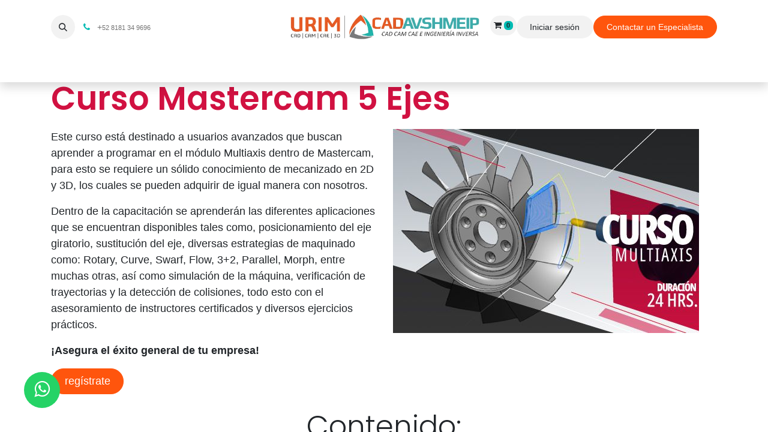

--- FILE ---
content_type: text/html; charset=utf-8
request_url: https://www.cadavshmeip.com/mastercam/multieje/cursos/
body_size: 17063
content:
<!DOCTYPE html>
<html lang="es-MX" data-website-id="1" data-main-object="website.page(173,)" data-add2cart-redirect="1">
    <head>
        <meta charset="utf-8"/>
        <meta http-equiv="X-UA-Compatible" content="IE=edge"/>
        <meta name="viewport" content="width=device-width, initial-scale=1"/>
        <meta name="generator" content="Odoo"/>
        <meta name="description" content="Este curso proporciona herramientas de programación que hacen los proyectos más fácil que nunca."/>
        <meta name="keywords" content="curso mastercam multiaxis, cursos mastercam en cdmx, mastercam multiaxis, cursos mastercam en monterrey, cursos mastercam online, capacitación mastercam méxico, cursos de mastercam multiaxis"/>
            
        <meta property="og:type" content="website"/>
        <meta property="og:title" content="Curso Mastercam Multiaxis - CAD AVSHMEIP"/>
        <meta property="og:site_name" content="CAD AVSHMEIP"/>
        <meta property="og:url" content="https://www.cadavshmeip.com/mastercam/multieje/cursos/"/>
        <meta property="og:image" content="https://www.cadavshmeip.com/web/image/res.company/1/logo?unique=7ff02c8"/>
        <meta property="og:description" content="Este curso proporciona herramientas de programación que hacen los proyectos más fácil que nunca."/>
            
        <meta name="twitter:card" content="summary_large_image"/>
        <meta name="twitter:title" content="Curso Mastercam Multiaxis - CAD AVSHMEIP"/>
        <meta name="twitter:image" content="https://www.cadavshmeip.com/web/image/res.company/1/logo?unique=7ff02c8"/>
        <meta name="twitter:site" content="@@cadavshmeip.com"/>
        <meta name="twitter:description" content="Este curso proporciona herramientas de programación que hacen los proyectos más fácil que nunca."/>
        
        <link rel="canonical" href="https://www.cadavshmeip.com/mastercam/multieje/cursos/"/>
        
        <link rel="preconnect" href="https://fonts.gstatic.com/" crossorigin=""/>
        <title>Curso Mastercam Multiaxis - CAD AVSHMEIP</title>
        <link type="image/x-icon" rel="shortcut icon" href="/web/image/website/1/favicon?unique=b702c25"/>
        <link rel="preload" href="/web/static/src/libs/fontawesome/fonts/fontawesome-webfont.woff2?v=4.7.0" as="font" crossorigin=""/>
        <link type="text/css" rel="stylesheet" href="/web/assets/1/091b7c3/web.assets_frontend.min.css"/>
        <script id="web.layout.odooscript" type="text/javascript">
            var odoo = {
                csrf_token: "53a724bc0231e46426eb5c67d4678eed1df8abe4o1795553854",
                debug: "",
            };
        </script>
        <script type="text/javascript">
            odoo.__session_info__ = {"is_admin": false, "is_system": false, "is_public": true, "is_website_user": true, "user_id": false, "is_frontend": true, "profile_session": null, "profile_collectors": null, "profile_params": null, "show_effect": true, "currencies": {"1": {"symbol": "\u20ac", "position": "after", "digits": [69, 2]}, "33": {"symbol": "MX$", "position": "before", "digits": [69, 2]}, "2": {"symbol": "US$", "position": "before", "digits": [69, 2]}}, "bundle_params": {"lang": "es_MX", "website_id": 1}, "websocket_worker_version": "17.0-3", "translationURL": "/website/translations", "cache_hashes": {"translations": "b20d4145e28b23a6944dc0f966e9137252cd28e9"}, "recaptcha_public_key": "6LeqcC8mAAAAAMn2k7lVI53sA5aXzBzJPHgzx6o1", "geoip_country_code": "US", "geoip_phone_code": 1, "lang_url_code": "es_MX"};
            if (!/(^|;\s)tz=/.test(document.cookie)) {
                const userTZ = Intl.DateTimeFormat().resolvedOptions().timeZone;
                document.cookie = `tz=${userTZ}; path=/`;
            }
        </script>
        <script type="text/javascript" defer="defer" src="/web/assets/1/f89ad08/web.assets_frontend_minimal.min.js" onerror="__odooAssetError=1"></script>
        <script type="text/javascript" defer="defer" data-src="/web/assets/1/a0685e6/web.assets_frontend_lazy.min.js" onerror="__odooAssetError=1"></script>
        
                    <script>
                        
            
                if (!window.odoo) {
                    window.odoo = {};
                }
                odoo.__session_info__ = Object.assign(odoo.__session_info__ || {}, {
                    livechatData: {
                        isAvailable: true,
                        serverUrl: "https://www.cadavshmeip.com",
                        options: {"header_background_color": "#875A7B", "button_background_color": "#EC5527", "title_color": "#FFFFFF", "button_text_color": "#FFFFFF", "button_text": "\u00bfTiene alguna pregunta? Chatee con nosotros.", "input_placeholder": false, "default_message": "Hola, \u00bfc\u00f3mo puedo ayudarle?", "channel_name": "cadavshmeip.com", "channel_id": 1, "websocket_worker_version": "17.0-3", "current_partner_id": null, "default_username": "Visitante"},
                    },
                });
            
                    </script>
        <!-- Google Tag Manager -->
<script>(function(w,d,s,l,i){w[l]=w[l]||[];w[l].push({'gtm.start':
new Date().getTime(),event:'gtm.js'});var f=d.getElementsByTagName(s)[0],
j=d.createElement(s),dl=l!='dataLayer'?'&l='+l:'';j.async=true;j.src=
'https://www.googletagmanager.com/gtm.js?id='+i+dl;f.parentNode.insertBefore(j,f);
})(window,document,'script','dataLayer','GTM-NCX3V38T');</script>
<!-- End Google Tag Manager -->

<!-- Google Tag Manager -->
<script>(function(w,d,s,l,i){w[l]=w[l]||[];w[l].push({'gtm.start':
new Date().getTime(),event:'gtm.js'});var f=d.getElementsByTagName(s)[0],
j=d.createElement(s),dl=l!='dataLayer'?'&l='+l:'';j.async=true;j.src=
'https://www.googletagmanager.com/gtm.js?id='+i+dl;f.parentNode.insertBefore(j,f);
})(window,document,'script','dataLayer','GTM-5PBH8G6P');</script>
<!-- End Google Tag Manager -->

<!-- Boton Whatsapp -->
<meta http-equiv="X-UA-Compatible" content="IE=edge">
<title>WhatsApp</title>
<link rel="stylesheet" href="https://stackpath.bootstrapcdn.com/fon-awsome/1.7.0/css/fon-awesome.min.css">
<!-- Boton Whatsapp -->

<!-- Metrocool -->
<script>function loadScript(a){var b=document.getElementsByTagName("head")[0],c=document.createElement("script");c.type="text/javascript",c.src="https://tracker.metricool.com/resources/be.js",c.onreadystatechange=a,c.onload=a,b.appendChild(c)}loadScript(function(){beTracker.t({hash:"a03817dbe503f39ea315d81b52eb4504"})});</script>
<!-- End Metrocool -->
      
      <script>(
        function(w,d,s,l,i){w[l]=w[l]||[];w[l].push({'gtm.start':
        new Date().getTime(),event:'gtm.js'});var f=d.getElementsByTagName(s)[0],
        j=d.createElement(s),dl=l!='dataLayer'?'&l='+l:'';j.async=true;j.src=
        'https://www.googletagmanager.com/gtm.js?id='+i+dl;f.parentNode.insertBefore(j,f);
        })(window,document,'script','dataLayer','GTM-NTZZ7D4');</script>
      
    </head>
    <body>



      
      <noscript><iframe src="https://www.googletagmanager.com/ns.html?id=GTM-NTZZ7D4" height="0" width="0" style="display:none;visibility:hidden"></iframe></noscript>
      
        <div id="wrapwrap" class="   ">
                <header id="top" data-anchor="true" data-name="Header" data-extra-items-toggle-aria-label="Botón de elementos adicionales" class="   o_header_fixed" style=" ">
                    
    <nav data-name="Navbar" aria-label="Main" class="navbar navbar-expand-lg navbar-light o_colored_level o_cc d-none d-lg-block pt-3 shadow-sm ">
        

            <div id="o_main_nav" class="o_main_nav container flex-wrap">
                <div class="o_header_hide_on_scroll d-grid align-items-center w-100 o_grid_header_3_cols pb-3">
                    <ul class="navbar-nav align-items-center gap-1">
                        
                        
        <li class="">
                <div class="modal fade css_editable_mode_hidden" id="o_search_modal" aria-hidden="true" tabindex="-1">
                    <div class="modal-dialog modal-lg pt-5">
                        <div class="modal-content mt-5">
    <form method="get" class="o_searchbar_form o_wait_lazy_js s_searchbar_input " action="/website/search" data-snippet="s_searchbar_input">
            <div role="search" class="input-group input-group-lg">
        <input type="search" name="search" class="search-query form-control oe_search_box border-0 bg-light border border-end-0 p-3" placeholder="Buscar…" data-search-type="all" data-limit="5" data-display-image="true" data-display-description="true" data-display-extra-link="true" data-display-detail="true" data-order-by="name asc"/>
        <button type="submit" aria-label="Búsqueda" title="Búsqueda" class="btn oe_search_button border border-start-0 px-4 bg-o-color-4">
            <i class="oi oi-search"></i>
        </button>
    </div>

            <input name="order" type="hidden" class="o_search_order_by" value="name asc"/>
            
    
        </form>
                        </div>
                    </div>
                </div>
                <a data-bs-target="#o_search_modal" data-bs-toggle="modal" role="button" title="Búsqueda" href="#" class="btn rounded-circle p-1 lh-1 o_navlink_background text-reset o_not_editable">
                    <i class="oi oi-search fa-stack lh-lg"></i>
                </a>
        </li>
                        
                        
        <li class="">
                <div data-name="Text" class="s_text_block ">
                    <a href="tel:+528181349696" class="nav-link o_nav-link_secondary p-2" data-bs-original-title="" title="">
                        <i class="fa fa-1x fa-fw fa-phone me-1 text-o-color-1"></i>&nbsp;+<span class="o_force_ltr"><small style="display: inline-block;">52 8181 34 9696&nbsp;</small></span></a>
                </div>
        </li>
                    </ul>
                    
    <a data-name="Navbar Logo" href="/" class="navbar-brand logo mx-auto mw-100">
            
            <span role="img" aria-label="Logo of CAD AVSHMEIP" title="CAD AVSHMEIP"><img src="/web/image/website/1/logo/CAD%20AVSHMEIP?unique=b702c25" class="img img-fluid" width="95" height="40" alt="CAD AVSHMEIP" loading="lazy"/></span>
        </a>
    
                    <ul class="navbar-nav align-items-center gap-1 flex-wrap justify-content-end ms-auto">
                        
  <li class=" divider d-none"></li>
  
  <li class="o_wsale_my_cart align-self-md-start  ">
    <a href="/shop/cart" class="o_navlink_background btn position-relative rounded-circle p-1 text-reset">
      <i class="fa fa-shopping-cart"></i>
      <sup class="my_cart_quantity badge text-bg-primary" data-order-id="">0</sup>
    </a>
  </li>
            <li class=" o_no_autohide_item">
                <a href="/web/login" class="o_navlink_background btn rounded-circle text-reset">Iniciar sesión</a>
            </li>
                        
        
        
                        
                        
        <li class="">
            <div class="oe_structure oe_structure_solo ">
            <section class="oe_unremovable oe_unmovable s_text_block o_colored_level" data-snippet="s_text_block" data-name="Text" style="background-image: none;">
                    <div class="container">
                        <a href="/contactanos" class="oe_unremovable btn_cta btn btn-secondary" data-bs-original-title="" title="">Contactar un Especialista</a></div>
                </section>
                </div>
        </li>
                    </ul>
                </div>
                <div class="d-flex justify-content-center w-100">
                    
    <ul id="top_menu" role="menu" class="nav navbar-nav top_menu o_menu_loading pb-0">
        

                        
    <li role="presentation" class="nav-item dropdown position-static">
        <a data-bs-toggle="dropdown" href="#" role="menuitem" class="nav-link dropdown-toggle o_mega_menu_toggle  " data-bs-display="static">
            <span>Productos</span>
        </a>
        <div data-name="Mega Menu" class="dropdown-menu o_mega_menu o_no_parent_editor dropdown-menu-left dropdown-menu-start">
    

























<section class="s_mega_menu_cards pt16 pb16 o_colored_level o_cc o_cc1" style="background-image: none;">
        <div class="container">
            <nav class="row">
    

    
    <div class="col-12 col-sm-6 col-md o_colored_level" data-name="Menu Item">
        <a href="/mastercam/" class="nav-link rounded p-3 text-wrap text-center" data-bs-original-title="" title="" target="_blank">
            <img src="/web/image/540275-048b4665/mastercam-mexico-urim.cadavshmeip.svg?access_token=aacd0d02-976c-4771-9b73-ff6dab1ddd38" alt="mastercam-mexico-urim.cadavshmeip" class="mb-3 rounded img-fluid img o_we_custom_image shadow" data-mimetype="image/svg+xml" data-original-id="540275" data-original-src="/web/image/540275-048b4665/mastercam-mexico-urim.cadavshmeip.svg" data-mimetype-before-conversion="image/svg+xml" title="mastercam-mexico-urim.cadavshmeip" loading="lazy">
            <span style="font-size: 1rem;">Software CAD/CAM líder en el mundo para la fabricación.</span></a>
    </div><div class="col-12 col-sm-6 col-md o_colored_level" data-name="Menu Item">
        <a href="/solidworks/" class="nav-link rounded p-3 text-wrap text-center" data-bs-original-title="" title="">
            <img src="/web/image/540276-355303cc/solidworks-mexico-urim-cadavshmeip.svg?access_token=375b0459-04bf-461d-834f-fc3b82eb8159" alt="solidworks-mexico-urim-cadavshmeip" class="mb-3 rounded img-fluid img o_we_custom_image shadow" data-mimetype="image/svg+xml" data-original-id="540276" data-original-src="/web/image/540276-355303cc/solidworks-mexico-urim-cadavshmeip.svg" data-mimetype-before-conversion="image/svg+xml" title="solidworks-mexico-urim-cadavshmeip" loading="lazy">
            <span style="font-size: 1rem;">Software de diseño CAD 3D y desarrollo de productos.</span></a>
    </div>
    <div class="col-12 col-sm-6 col-md o_colored_level" data-name="Menu Item">
        <a href="https://www.cadavshmeip.com/3dexperience/" class="nav-link rounded p-3 text-wrap text-center" data-bs-original-title="" title="">
            <img src="/web/image/540280-49934283/3dexperience-mexico-urim-cadavshmeip.svg?access_token=8a531c58-9725-41ba-b699-c0678c2a68a1" alt="3dexperience-mexico-urim-cadavshmeip" class="mb-3 img-fluid img o_we_custom_image rounded shadow" data-mimetype="image/svg+xml" data-original-id="540280" data-original-src="/web/image/540280-49934283/3dexperience-mexico-urim-cadavshmeip.svg" data-mimetype-before-conversion="image/svg+xml" title="3dexperience-mexico-urim-cadavshmeip" loading="lazy">
            <span style="font-size: 1rem;">Plataforma de diseño CAD 3D colaborativa en la nube.</span><br><span class="o_default_snippet_text mb-0"><br></span>
        </a>
    </div>
    

                <div class="col-12 col-sm-6 col-md o_colored_level" data-name="Menu Item">
        <a href="/scantech" class="nav-link rounded text-wrap text-center p-3" data-bs-original-title="" title="">
            <img src="/web/image/546996-a50c23f6/scanology-mexico-urim-cad-avshmeip.svg?access_token=0c767fbe-2f1c-4d62-ad90-c8d7dad98ad4" alt="" class="mb-3 rounded img-fluid img o_we_custom_image shadow" data-mimetype="image/svg+xml" data-original-id="546996" data-original-src="/web/image/546996-a50c23f6/scanology-mexico-urim-cad-avshmeip.svg" data-mimetype-before-conversion="image/svg+xml" loading="lazy">
            <span style="font-size: 1rem;">Escáneres 3D industriales de grado metrológico y sistemas 3D.</span></a>
    </div><div class="w-100 d-none d-md-block"></div><div class="col-12 col-sm-6 col-md o_colored_level" data-name="Menu Item">
        <a href="/intamsys/" class="nav-link rounded p-3 text-wrap text-center" data-bs-original-title="" title="">
            <img src="/web/image/540283-497335c3/intamsys-mexico-urim-cadavshmeip.svg?access_token=bf024777-dcb2-4802-abf6-e306e5883c7c" alt="intamsys-mexico-urim-cadavshmeip" class="mb-3 rounded img-fluid img o_we_custom_image shadow" data-mimetype="image/svg+xml" data-original-id="540283" data-original-src="/web/image/540283-497335c3/intamsys-mexico-urim-cadavshmeip.svg" data-mimetype-before-conversion="image/svg+xml" title="intamsys-mexico-urim-cadavshmeip" loading="lazy"><span style="font-size: 1rem;"> Impresoras 3D de alto rendimiento industrial de fabricación aditiva.</span></a>
    </div><div class="col-12 col-sm-6 col-md o_colored_level" data-name="Menu Item">
        <a href="/polyworks-mexico" class="nav-link rounded p-3 text-wrap text-center" data-bs-original-title="" title="">
            <img src="/web/image/540284-fa9d9ccc/polyworks-mexico-urim-cadavshmeip.svg?access_token=cd384846-5bd7-424d-a9ee-60d8d76be3e8" alt="polyworks-mexico-urim-cadavshmeip" class="mb-3 rounded img-fluid img o_we_custom_image shadow" data-mimetype="image/svg+xml" data-original-id="540284" data-original-src="/web/image/540284-fa9d9ccc/polyworks-mexico-urim-cadavshmeip.svg" data-mimetype-before-conversion="image/svg+xml" title="polyworks-mexico-urim-cadavshmeip" loading="lazy">
            <span style="font-size: 1rem;">Software de análisis dimensional y control de calidad</span>
        </a>
    </div>

    
    
    
    <div class="col-12 col-sm-6 col-md o_colored_level" data-name="Menu Item">
        <a href="/geomagic/" class="nav-link rounded text-wrap text-center p-3" data-bs-original-title="" title="">
            <img src="/web/image/540285-c07cdc3e/geomagic-mexico-urim-cadavshmeip.svg?access_token=78335cc9-ed73-43d9-84bb-13f9cbb7d942" alt="geomagic-mexico-urim-cadavshmeip" class="mb-3 rounded img-fluid img o_we_custom_image shadow" data-mimetype="image/svg+xml" data-original-id="540285" data-original-src="/web/image/540285-c07cdc3e/geomagic-mexico-urim-cadavshmeip.svg" data-mimetype-before-conversion="image/svg+xml" title="geomagic-mexico-urim-cadavshmeip" loading="lazy">
            <span style="font-size: 1rem;">Software de ingeniería inversa e inspección.</span></a>
    </div><div class="col-12 col-sm-6 col-md o_colored_level" data-name="Menu Item">
        <a href="/hans-robot" class="nav-link rounded text-wrap text-center p-3" data-bs-original-title="" title="" aria-describedby="popover538467">
            <img src="/web/image/540286-64f2bf05/hans-robot-mexico-urim-cadavshmeip.svg?access_token=eee35a57-619b-4434-b71c-91f93527f09a" alt="hans-robot-mexico-urim-cadavshmeip" class="mb-3 rounded img-fluid img o_we_custom_image shadow" data-mimetype="image/svg+xml" data-original-id="540286" data-original-src="/web/image/540286-64f2bf05/hans-robot-mexico-urim-cadavshmeip.svg" data-mimetype-before-conversion="image/svg+xml" title="hans-robot-mexico-urim-cadavshmeip" loading="lazy">
            Brazos &amp; Cobots colaborativos inteligentes.</a>
    </div>
            </nav>
        </div>
    </section></div>
        
    </li>
    <li role="presentation" class="nav-item dropdown position-static">
        <a data-bs-toggle="dropdown" href="#" role="menuitem" class="nav-link dropdown-toggle o_mega_menu_toggle  " data-bs-display="static">
            <span>Servicios 3D</span>
        </a>
        <div data-name="Mega Menu" class="dropdown-menu o_mega_menu carlos_danger_38 o_no_parent_editor dropdown-menu-left dropdown-menu-start">
    






<section class="s_mega_menu_thumbnails pt24 o_colored_level o_cc o_cc1 bg-100 oe_img_bg o_bg_img_center o_bg_img_origin_border_box" style='background-position: 50% 43.7611%; background-image: url("/web/image/540548-e85c2a63/mesh.webp");' data-mimetype="image/webp" data-original-id="540313" data-original-src="/web/image/540313-c1532e0a/mesh.png" data-mimetype-before-conversion="image/png" data-resize-width="1230">
        <div class="container">
            <div class="row justify-content-center o_grid_mode" data-row-count="7">
                <div class="px-0 o_colored_level o_grid_item col-lg-9 g-col-lg-8 col-lg-8 g-height-7" style="grid-area: 1 / 1 / 8 / 9; z-index: 1;">
                    <div class="container">
                        <div class="row">
    <div class="col-6 col-sm text-center py-2 o_colored_level">
        <a href="/servicios-3d/escaneo-3d/" class="nav-link p-0" data-name="Menu Item" data-bs-original-title="" title="" target="_blank"><img src="/web/image/540543-17208ebb/servicio-escaneo-3d.webp?access_token=711db4e4-5864-4d53-91f6-0530100eaebe" alt="servicio-escaneo-3d" class="img img-fluid o_we_custom_image" data-mimetype="image/webp" data-original-id="540522" data-original-src="/web/image/540522-25f7166c/servicio-escaneo-3d.png" data-mimetype-before-conversion="image/png" data-resize-width="400" title="Servicio de Escaneo 3D" loading="lazy">
        <br></a>
    </div>
    <div class="col-6 col-sm text-center py-2 o_colored_level">
        <a href="/servicios-3d/ingenieria-inversa/" class="nav-link p-0" data-name="Menu Item" data-bs-original-title="" title="" target="_blank"><img src="/web/image/540544-52724395/ingenieria-inversa.webp?access_token=0f4df292-ba57-46a4-83fc-db50a2a8451c" alt="ingenieria-inversa" class="img img-fluid o_we_custom_image" data-mimetype="image/webp" data-original-id="540528" data-original-src="/web/image/540528-a4961090/ingenieria-inversa.png" data-mimetype-before-conversion="image/png" data-resize-width="400" title="Servicio de Ingeniería Inversa" loading="lazy">
        <br></a>
    </div>
    
    
    

                            <div class="w-100 d-none d-md-block"></div>

    <div class="col-6 col-sm text-center py-2 o_colored_level">
        <a href="/servicios-3d/inspeccion-de-piezas/" class="nav-link p-0" data-name="Menu Item" data-bs-original-title="" title="" target="_blank"><img src="/web/image/540545-e4f18434/inspecci%C3%B3n-3d.webp?access_token=3719ec1d-d83c-4540-9800-1570342c6d73" alt="inspección-3d" class="img img-fluid o_we_custom_image" data-mimetype="image/webp" data-original-id="540529" data-original-src="/web/image/540529-6418a36a/inspecci%C3%B3n-3d.png" data-mimetype-before-conversion="image/png" data-resize-width="400" title="Servicio de Insección" loading="lazy">
        <br></a>
    </div>
    <div class="col-6 col-sm text-center py-2 o_colored_level">
        <a href="https://www.cadavshmeip.com/servicios-3d/impresion-3d-industrial" class="nav-link p-0" data-name="Menu Item" data-bs-original-title="" title="" target="_blank"><img src="/web/image/540546-4ea88ad0/impresion-3d.webp?access_token=11de392e-0f9a-4460-9eba-5cb06bea1240" alt="impresion-3d" class="img img-fluid o_we_custom_image" data-mimetype="image/webp" data-original-id="540530" data-original-src="/web/image/540530-a70d8010/impresion-3d.png" data-mimetype-before-conversion="image/png" data-resize-width="400" title="Servicio de Impresión 3D" loading="lazy">
        <br></a>
    </div>
    
    
    
                        </div>
                    </div>
                </div>
                
            <div class="o_grid_item o_grid_item_image o_colored_level g-col-lg-4 g-height-6 col-lg-4" style="grid-area: 1 / 9 / 7 / 13; z-index: 2;"><img src="/web/image/540672-d6b344c9/f45c0df70740be285601ed491c1a5ebb%20%282%29.webp?access_token=d2b37a6f-5bc9-4986-8847-81d7e351585b" alt="" class="img img-fluid mx-auto o_we_custom_image" data-mimetype="image/webp" data-original-id="540670" data-original-src="/web/image/540670-b8759ca8/f45c0df70740be285601ed491c1a5ebb%20%282%29.webp" data-mimetype-before-conversion="image/webp" data-resize-width="1230" loading="lazy"></div></div>
        </div>
        <div class="s_mega_menu_thumbnails_footer px-0 o_colored_level bg-100">
            <div class="container row mx-auto px-0 w-100 align-items-center">
                <div class="col-12 col-md-6 col-lg d-flex justify-content-center align-items-center py-2 o_colored_level col-lg-3">
                    <p class="text-muted align-middle m-0">
                        <i class="fa fa-phone s_mega_menu_thumbnails_icon me-2"></i><span style="font-size: 1.0625rem;"> 81 8134-9696</span></p>
                </div>
                <div class="col-12 col-md-6 col-lg d-flex justify-content-center align-items-center py-2 o_colored_level col-lg-3">
                    <p class="text-muted align-middle m-0">
                        <i class="fa fa-envelope-o s_mega_menu_thumbnails_icon me-2"></i><span style="font-size: 1.0625rem;">info@cadavshmeip.com</span></p>
                </div>
                <div class="col-12 col-md-6 col-lg d-flex justify-content-center align-items-center py-2 o_colored_level">
                    <p class="text-muted align-middle m-0">
                        <i class="fa fa-whatsapp s_mega_menu_thumbnails_icon me-2"></i><span style="font-size: 1.0625rem;"> 81 8134-9696</span></p>
                </div>
                <div class="col-12 col-md-6 col-lg py-2 o_colored_level">
                    <a href="/servicios-3d/#Solicita-Cotizacion" class="d-block btn btn-secondary" data-bs-original-title="" title="">
                        <i class="fa fa-calculator s_mega_menu_thumbnails_icon me-2"></i> Solicita cotización</a>
                </div>
            </div>
        </div>
    </section></div>
        
    </li>
    <li role="presentation" class="nav-item dropdown position-static">
        <a data-bs-toggle="dropdown" href="#" role="menuitem" class="nav-link dropdown-toggle o_mega_menu_toggle  " data-bs-display="static">
            <span>Capacitación</span>
        </a>
        <div data-name="Mega Menu" class="dropdown-menu o_mega_menu o_no_parent_editor dropdown-menu-left dropdown-menu-start"><section class="s_mega_menu_images_subtitles o_colored_level o_cc o_cc1 pb40 pt40" data-bs-original-title="" title="" aria-describedby="tooltip48066">
        <div class="container">
            <div class="row">
                <div class="col-12 col-sm-6 col-lg py-2 o_colored_level" data-bs-original-title="" title="" aria-describedby="tooltip550443">
                    <nav class="nav flex-column w-100">
    <a href="/solidworks/cursos/" class="nav-link px-2 rounded oe_unremovable" data-name="Menu Item" data-bs-original-title="" title="">
        <div class="d-flex" data-bs-original-title="" title="" aria-describedby="tooltip42154">
            <div class="flex-grow-1" data-bs-original-title="" title="" aria-describedby="tooltip491767">
                <p class="mt-0 mb-0" data-bs-original-title="" title="" aria-describedby="tooltip557536"><span style="font-size: 1.6875rem;">SolidWorks Cursos</span></p>
                <font style="font-size: 14px;" data-bs-original-title="" title="" aria-describedby="tooltip85886">Conviértase en un experto en el manejo del Software de<br>diseño mecánico CAD 3D SolidWorks.</font>
            </div>
        <img class="me-3 rounded shadow" alt="" src="/web/image/251967-1296ad53/solidworks-cursos.jpg?access_token=ba00fd3c-910d-4a0d-9a9f-6ed4a84ea1ca" loading="lazy" data-original-id="251965" data-original-src="/web/image/251965-dcc4a070/solidworks-cursos.jpg" data-mimetype="image/jpeg" data-resize-width="128"></div>
    </a>
    <a href="/solidworks/certificacion/" class="nav-link px-2 rounded oe_unremovable" data-name="Menu Item" data-bs-original-title="" title="">
        <div class="d-flex">
            <div class="flex-grow-1" data-bs-original-title="" title="" aria-describedby="tooltip55893">
                <p class="mt-0 mb-0" data-bs-original-title="" title="" aria-describedby="tooltip30867"><span style="font-size: 1.6875rem;">SolidWorks Certificaciones</span></p><font style="font-size: 14px;" data-bs-original-title="" title="" aria-describedby="tooltip953295">Certificarte a Nivel internacional.</font></div>
        <img class="me-3 rounded shadow" alt="" src="/web/image/251968-826a3ee0/solidworks-cedrtificaciones.jpg?access_token=f76679ad-ae38-46e7-9283-6d656797b028" loading="lazy" data-original-id="251963" data-original-src="/web/image/251963-4da6c6af/solidworks-cedrtificaciones.jpg" data-mimetype="image/jpeg" data-resize-width="128"></div>
    </a>
    <a href="/mastercam/cursos/" class="nav-link px-2 rounded oe_unremovable" data-name="Menu Item" data-bs-original-title="" title="">
        <div class="d-flex" data-bs-original-title="" title="" aria-describedby="tooltip456402">
            <div class="flex-grow-1" data-bs-original-title="" title="" aria-describedby="tooltip22728">
                <p class="mt-0 mb-0" data-bs-original-title="" title="" aria-describedby="tooltip755963"><span style="font-size: 1.6875rem;">Mastercam Cursos</span></p>
                <font style="font-size: 14px;" data-bs-original-title="" title="" aria-describedby="tooltip734475">Nuestros cursos están impartidos por ingenieros certificados <br>por CNC Software.</font></div>
        <img class="me-3 rounded shadow" alt="" src="/web/image/251958-0bf40249/mastercam-cursos.jpg?access_token=20f9b5af-648e-4cb8-92b5-737b5b311b5e" loading="lazy" data-original-id="251945" data-original-src="/web/image/251945-eb415c92/mastercam-cursos.jpg" data-mimetype="image/jpeg" data-resize-width="undefined"></div>
    </a><a href="/mastercam/certificaciones" class="nav-link px-2 rounded oe_unremovable" data-name="Menu Item" data-bs-original-title="" title="">
        <div class="d-flex">
            <div class="flex-grow-1" data-bs-original-title="" title="" aria-describedby="tooltip587827">
                <p class="mt-0 mb-0" data-bs-original-title="" title="" aria-describedby="tooltip876860"><span style="font-size: 1.6875rem;">Mastercam Certificaciones</span></p>
                <font style="font-size: 14px;" data-bs-original-title="" title="" aria-describedby="tooltip734475">¡Asegura el éxito de su taller de maquinado! Con las<br>certificaciones de Mastercam.</font></div>
        <img class="me-3 rounded shadow" alt="" src="/web/image/251956-afd91fb2/mastercam-certificaciones.jpg?access_token=3b3330d6-4f40-47ea-a565-d4a25e5ea5b8" loading="lazy" data-original-id="251944" data-original-src="/web/image/251944-ae31b760/mastercam-certificaciones.jpg" data-mimetype="image/jpeg" data-resize-width="128"></div>
    </a><a href="/geomagic/cursos/" class="nav-link px-2 rounded oe_unremovable" data-name="Menu Item" data-bs-original-title="" title="">
        <div class="d-flex">
            <div class="flex-grow-1" data-bs-original-title="" title="" aria-describedby="tooltip587827">
                <p class="mt-0 mb-0" data-bs-original-title="" title="" aria-describedby="tooltip876860"><span style="font-size: 1.6875rem;">Geomagic Cursos</span></p>
                <font style="font-size: 14px;" data-bs-original-title="" title="" aria-describedby="tooltip734475">¡Asegure el éxito de su empresa! Con nuestros cursos de Geomagic<br></font></div>
        <img class="me-3 rounded shadow" alt="" src="/web/image/251957-a1a4d8cc/geomagic-cursos.jpg?access_token=e9063e25-81b1-4222-ab68-8066c7f11b27" loading="lazy" data-original-id="251954" data-original-src="/web/image/251954-061f2fcd/geomagic-cursos.jpg" data-mimetype="image/jpeg" data-resize-width="128"></div>
    </a>
                    </nav>
                </div>
                <div class="col col-md-6 col-lg py-2 o_colored_level bg-200 rounded border shadow" data-bs-original-title="" title="" aria-describedby="tooltip934402" style="text-align: left; border-radius: 20px !important; border-width: 2px !important; box-shadow: rgba(0, 0, 0, 0.15) 0px 8px 16px 0px !important;">
                    <p style="text-align: left;"><span style="font-size: 1.6875rem;"><font class="text-o-color-1"><strong>Recursos gratuitos</strong></font></span><br></p>
                    <p class="text-muted" style="text-align: left;">
                        <font style="font-size: 14px;">Herramientas CAD sin ningún costo para descargar, conoce la variedad y agrégalas a tu diseño, se más productivo. Si tiene dudas, ponte en contacto con nosotros. </font><br></p>
                    <lt-highlighter style="display: none; z-index: auto !important;" data-lt-linked="1"><lt-div spellcheck="false" class="lt-highlighter__wrapper" style="width: 185.906px !important; height: 40.1875px !important; transform: none !important; transform-origin: 93.9531px 21.0938px !important; zoom: 1 !important; margin-top: 1px !important; margin-left: 1px !important;"><lt-div class="lt-highlighter__scroll-element" style="top: 0px !important; left: 0px !important; width: 185.906px !important; height: 40px !important;"></lt-div></lt-div></lt-highlighter><a href="/descargas-gratuitas/" class="oe_unremovable btn btn-secondary btn-lg" data-bs-original-title="" title="" data-lt-tmp-id="lt-958563" spellcheck="false" data-gramm="false">Descargas gratuitas   <span class="fa fa-angle-right"></span></a><br><br><img src="/web/image/251969-a1e9bd41/cursos-cadavshmeip.jpg?access_token=39cf63e1-c6ac-4cd9-965e-68f6f3a874a8" class="mb-3 shadow img-fluid mx-auto d-block rounded" alt="" loading="lazy" data-original-id="251966" data-original-src="/web/image/251966-5b36e1d7/cursos-cadavshmeip.jpg" data-mimetype="image/jpeg" data-resize-width="600" data-bs-original-title="" title="" aria-describedby="tooltip856285" data-mimetype-before-conversion="image/jpeg"></div>
            </div>
        </div>
    </section></div>
        
    </li>
    <li role="presentation" class="nav-item dropdown position-static">
        <a data-bs-toggle="dropdown" href="#" role="menuitem" class="nav-link dropdown-toggle o_mega_menu_toggle  " data-bs-display="static">
            <span>Soporte</span>
        </a>
        <div data-name="Mega Menu" class="dropdown-menu o_mega_menu o_no_parent_editor dropdown-menu-left dropdown-menu-start"><section class="s_mega_menu_menu_image_menu py-4 o_colored_level o_cc o_cc1 pt24" style="background-image: none;" data-bs-original-title="" title="" aria-describedby="tooltip693027">
        <div class="container">
            <div class="row o_grid_mode" data-bs-original-title="" title="" aria-describedby="tooltip10896" data-row-count="7">
    

    

    

    

    

    

    

    

    

                
                
            <div class="py-2 text-center o_colored_level o_grid_item g-col-lg-4 g-height-7 col-lg-4" data-bs-original-title="" title="" aria-describedby="tooltip778440" style="z-index: 3; grid-area: 1 / 5 / 8 / 9;">
                    <p><span style="font-size: 1.6875rem;">Requerimiento de Sistema</span></p>
                    <nav class="nav flex-column">
                            <lt-highlighter class="lt-highlighter--grid-item" style="display: none; z-index: auto !important;" data-lt-linked="1"><lt-div spellcheck="false" class="lt-highlighter__wrapper" style="width: 350px !important; height: 43px !important; transform: none !important; transform-origin: 175px 21.5px !important; zoom: 1 !important; margin-top: 84.7812px !important; margin-left: 15px !important;"><lt-div class="lt-highlighter__scroll-element" style="top: 0px !important; left: 0px !important; width: 350px !important; height: 43px !important;"></lt-div></lt-div></lt-highlighter><a href="/solidworks/requerimientos-del-sistema/" class="nav-link oe_unremovable CMY_Link CMY_Valid" data-name="Menu Item" data-bs-original-title="" title="" data-lt-tmp-id="lt-318054" spellcheck="false" data-gramm="false"><span style="font-size: 18px;">SolidWorks</span></a>
                            <lt-highlighter class="lt-highlighter--grid-item" style="display: none; z-index: auto !important;" data-lt-linked="1"><lt-div spellcheck="false" class="lt-highlighter__wrapper" style="width: 350px !important; height: 43px !important; transform: none !important; transform-origin: 175px 21.5px !important; zoom: 1 !important; margin-top: 127.781px !important; margin-left: 15px !important;"><lt-div class="lt-highlighter__scroll-element" style="top: 0px !important; left: 0px !important; width: 350px !important; height: 43px !important;"></lt-div></lt-div></lt-highlighter><a href="/mastercam/requerimientos-del-sistema/" class="nav-link oe_unremovable CMY_Link CMY_Valid" data-name="Menu Item" data-bs-original-title="" title="" data-lt-tmp-id="lt-346383" spellcheck="false" data-gramm="false"><span style="font-size: 18px;">Mastercam</span></a>
                            <lt-highlighter class="lt-highlighter--grid-item" style="display: none; z-index: auto !important;" data-lt-linked="1"><lt-div spellcheck="false" class="lt-highlighter__wrapper" style="width: 350px !important; height: 43px !important; transform: none !important; transform-origin: 175px 21.5px !important; zoom: 1 !important; margin-top: 170.781px !important; margin-left: 15px !important;"><lt-div class="lt-highlighter__scroll-element" style="top: 0px !important; left: 0px !important; width: 350px !important; height: 43px !important;"><canvas class="lt-highlighter__canvas" style="display: none; top: 9px !important; left: 133px !important;" width="84" height="26"></canvas></lt-div></lt-div></lt-highlighter><a href="/geomagic/control-x/requerimientos-de-sistema" class="nav-link oe_unremovable CMY_Link CMY_Redirect CMY_Valid" data-name="Menu Item" data-bs-original-title="" title="" data-lt-tmp-id="lt-609447" spellcheck="false" data-gramm="false" data-dl-input-translation="true"><span style="font-size: 18px;" data-bs-original-title="" title="" aria-describedby="tooltip876844">Geomagic Control X</span></a><a href="/geomagic/design-x/requerimientos-del-sistema" class="nav-link oe_unremovable CMY_Link CMY_Redirect CMY_Valid" data-name="Menu Item" data-bs-original-title="" title="" data-lt-tmp-id="lt-609447" spellcheck="false" data-gramm="false" data-dl-input-translation="true"><span style="font-size: 18px;" data-bs-original-title="" title="" aria-describedby="tooltip876844">Geomagic Design X</span></a><a href="/geomagic/for-solidworks/requerimientos-del-sistema" class="nav-link oe_unremovable CMY_Link CMY_Redirect CMY_Valid" data-name="Menu Item" data-bs-original-title="" title="" data-lt-tmp-id="lt-609447" spellcheck="false" data-gramm="false" data-dl-input-translation="true"><span style="font-size: 18px;" data-bs-original-title="" title="" aria-describedby="tooltip876844">Geomagic For SolidWorks</span></a>
                    <deepl-inline-translate style="z-index: 1999999999;"></deepl-inline-translate></nav>
                </div><div class="py-2 text-center o_colored_level o_grid_item g-col-lg-4 g-height-3 col-lg-4 o_grid_item_image" style="z-index: 2; grid-area: 2 / 9 / 5 / 13;"><img class="img-fluid" src="/web/image/251989-337e9646/requerimientos-de-sistema.jpg?access_token=e88cafb1-fd9b-48e1-a4c9-d40fbbdc6823" loading="lazy" data-bs-original-title="" title="" aria-describedby="tooltip116985" alt="" data-original-id="251986" data-original-src="/web/image/251986-ed71dcc9/requerimientos-de-sistema.jpg" data-mimetype="image/jpeg" data-resize-width="385"></div><div class="py-2 text-center o_colored_level o_grid_item g-col-lg-4 g-height-7 col-lg-4" style="z-index: 1; grid-area: 1 / 1 / 8 / 5;">
                    <p><span style="font-size: 1.6875rem;">Mantenimiento<br>Anual</span></p>
                    <nav class="nav flex-column" data-bs-original-title="" title="" aria-describedby="tooltip992731">
                            <lt-highlighter class="lt-highlighter--grid-item" style="display: none; z-index: auto !important;" data-lt-linked="1"><lt-div spellcheck="false" class="lt-highlighter__wrapper" style="width: 350px !important; height: 43px !important; transform: none !important; transform-origin: 175px 21.5px !important; zoom: 1 !important; margin-top: 84.7812px !important; margin-left: 15px !important;"><lt-div class="lt-highlighter__scroll-element" style="top: 0px !important; left: 0px !important; width: 350px !important; height: 43px !important;"></lt-div></lt-div></lt-highlighter><a href="/solidworks/suscripcion/" class="nav-link oe_unremovable CMY_Link CMY_Valid" data-name="Menu Item" data-bs-original-title="" title="" data-lt-tmp-id="lt-217667" spellcheck="false" data-gramm="false"><span style="font-size: 18px;" data-bs-original-title="" title="" aria-describedby="tooltip551972">SolidWorks</span></a>
                            <lt-highlighter class="lt-highlighter--grid-item" style="display: none; z-index: auto !important;" data-lt-linked="1"><lt-div spellcheck="false" class="lt-highlighter__wrapper" style="width: 350px !important; height: 43px !important; transform: none !important; transform-origin: 175px 21.5px !important; zoom: 1 !important; margin-top: 127.781px !important; margin-left: 15px !important;"><lt-div class="lt-highlighter__scroll-element" style="top: 0px !important; left: 0px !important; width: 350px !important; height: 43px !important;"></lt-div></lt-div></lt-highlighter><a href="/mastercam/suscripcion/" class="nav-link oe_unremovable CMY_Link CMY_Valid" data-name="Menu Item" data-bs-original-title="" title="" data-lt-tmp-id="lt-910606" spellcheck="false" data-gramm="false"><span style="font-size: 18px;">Mastercam</span></a>
                            <lt-highlighter class="lt-highlighter--grid-item" style="display: none; z-index: auto !important;" data-lt-linked="1"><lt-div spellcheck="false" class="lt-highlighter__wrapper" style="width: 350px !important; height: 43px !important; transform: none !important; transform-origin: 175px 21.5px !important; zoom: 1 !important; margin-top: 170.781px !important; margin-left: 15px !important;"><lt-div class="lt-highlighter__scroll-element" style="top: 0px !important; left: 0px !important; width: 350px !important; height: 43px !important;"></lt-div></lt-div></lt-highlighter><a href="/geomagic/suscripcion/" class="nav-link oe_unremovable CMY_Link CMY_Valid" data-name="Menu Item" data-bs-original-title="" title="" data-lt-tmp-id="lt-714619" spellcheck="false" data-gramm="false"><span style="font-size: 18px;" data-bs-original-title="" title="" aria-describedby="tooltip267529">Geomagic</span></a><a href="/mastercam/soporte" class="nav-link oe_unremovable CMY_Link CMY_Valid" data-name="Menu Item" data-bs-original-title="" title="" data-lt-tmp-id="lt-714619" spellcheck="false" data-gramm="false"><span style="font-size: 18px;" data-bs-original-title="" title="" aria-describedby="tooltip267529"><span class="fa fa-refresh" data-bs-original-title="" title="" aria-describedby="tooltip86863" style="color: rgb(156, 0, 0) !important;"></span> Soporte Mastercam para Cliente</span><br></a><a href="/solidworks/soporte" class="nav-link oe_unremovable CMY_Link CMY_Valid" data-name="Menu Item" data-bs-original-title="" title="" data-lt-tmp-id="lt-714619" spellcheck="false" data-gramm="false"><span style="font-size: 18px;" data-bs-original-title="" title="" aria-describedby="tooltip267529"><span class="fa fa-refresh" data-bs-original-title="" title="" aria-describedby="tooltip86863" style="color: rgb(255, 0, 0) !important;"></span> Soporte SolidWorks para Cliente</span><br></a>
                    </nav>
                </div></div>
        </div>
    </section></div>
        
    </li>
    <li role="presentation" class="nav-item">
        <a role="menuitem" href="/blog/" class="nav-link ">
            <span>Blog</span>
        </a>
    </li>
    <li role="presentation" class="nav-item">
        <a role="menuitem" href="https://www.cadavshmeip.com/tienda-cad-avshmeip" class="nav-link ">
            <span>Productos en Oferta</span>
        </a>
    </li>
    <li role="presentation" class="nav-item">
        <a role="menuitem" href="/calendar" class="nav-link ">
            <span>Agende Su Cita</span>
        </a>
    </li>
    <li role="presentation" class="nav-item dropdown position-static">
        <a data-bs-toggle="dropdown" href="#" role="menuitem" class="nav-link dropdown-toggle o_mega_menu_toggle  " data-bs-display="static">
            <span>Información</span>
        </a>
        <div data-name="Mega Menu" class="dropdown-menu o_mega_menu o_no_parent_editor dropdown-menu-end">
    



<section class="s_mega_menu_little_icons overflow-hidden o_colored_level o_cc o_cc1" style="background-image: none;">
        <div class="container">
            <div class="row">
                <div class="col-12 col-sm py-2 d-flex align-items-center o_colored_level">
                    <nav class="nav flex-column">
                        <a href="/empresa-distribuidor-autorizado" class="nav-link px-2 rounded text-wrap" data-name="Menu Item" data-bs-original-title="" title="">
                            <i class="s_mega_menu_little_icons_icon fa fa-eye fa-fw me-2"></i>
                            <b>Sobre nosotros</b>
                        </a>
                        <a href="#" class="nav-link o_default_snippet_text px-2 text-wrap" data-name="Menu Item" data-bs-original-title="" title="">
                            <i class="fa fa-lock s_mega_menu_little_icons_icon fa-fw me-2" data-bs-original-title="" title="" aria-describedby="tooltip505352"></i> <b>Aviso de privacidad</b></a>
                        <a href="/casos-de-exito/" class="nav-link px-2 text-wrap" data-name="Menu Item" data-bs-original-title="" title="" aria-describedby="popover323602">
                            <i class="fa fa-line-chart s_mega_menu_little_icons_icon fa-fw me-2" data-bs-original-title="" title="" aria-describedby="tooltip372721"></i>
                            <b>Casos de éxito</b></a><a href="/industrias/" class="nav-link px-2 text-wrap" data-name="Menu Item" data-bs-original-title="" title="">
                            <i class="fa fa-industry s_mega_menu_little_icons_icon fa-fw me-2" data-bs-original-title="" title="" aria-describedby="tooltip276175"></i> <b>Industrias</b></a>
                    </nav>
                </div>
                <div class="col-12 col-sm py-2 d-flex align-items-center o_colored_level">
                    <nav class="nav flex-column">
                        <a href="/solicita-cotizacion/" class="nav-link px-2 rounded text-wrap" data-name="Menu Item" data-bs-original-title="" title="">
                            <i class="fa fa-calculator s_mega_menu_little_icons_icon fa-fw me-2" data-bs-original-title="" title="" aria-describedby="tooltip960882"></i> <b>Cotización</b></a>
                        <a href="/contacto/" class="nav-link px-2 rounded text-wrap" data-name="Menu Item" data-bs-original-title="" title="">
                            <i class="s_mega_menu_little_icons_icon fa fa-handshake-o fa-fw me-2"></i> <b>Contacto</b></a>
                        <a href="/promociones/" class="nav-link px-2 rounded text-wrap" data-name="Menu Item" data-bs-original-title="" title="">
                            <i class="fa fa-tags s_mega_menu_little_icons_icon fa-fw me-2" data-bs-original-title="" title="" aria-describedby="tooltip340444"></i> <b>Promociones</b></a>
                    </nav>
                </div>
                
                
            </div>
        </div>
    </section></div>
        
    </li>
                    
    </ul>
                </div>
            </div>
        
    </nav>
    <nav data-name="Navbar" aria-label="Mobile" class="navbar  navbar-light o_colored_level o_cc o_header_mobile d-block d-lg-none shadow-sm px-0 ">
        

        <div class="o_main_nav container flex-wrap justify-content-between">
            
    <a data-name="Navbar Logo" href="/" class="navbar-brand logo ">
            
            <span role="img" aria-label="Logo of CAD AVSHMEIP" title="CAD AVSHMEIP"><img src="/web/image/website/1/logo/CAD%20AVSHMEIP?unique=b702c25" class="img img-fluid" width="95" height="40" alt="CAD AVSHMEIP" loading="lazy"/></span>
        </a>
    
            <ul class="o_header_mobile_buttons_wrap navbar-nav flex-row align-items-center gap-2 mb-0">
  <li class=" divider d-none"></li>
  
  <li class="o_wsale_my_cart align-self-md-start  ">
    <a href="/shop/cart" class="o_navlink_background_hover btn position-relative rounded-circle border-0 p-1 text-reset">
      <i class="fa fa-shopping-cart"></i>
      <sup class="my_cart_quantity badge text-bg-primary" data-order-id="">0</sup>
    </a>
  </li>
                <li class="o_not_editable">
                    <button class="nav-link btn me-auto p-2 o_not_editable" type="button" data-bs-toggle="offcanvas" data-bs-target="#top_menu_collapse_mobile" aria-controls="top_menu_collapse_mobile" aria-expanded="false" aria-label="Alternar navegación">
                        <span class="navbar-toggler-icon"></span>
                    </button>
                </li>
            </ul>
            <div id="top_menu_collapse_mobile" class="offcanvas offcanvas-end o_navbar_mobile">
                <div class="offcanvas-header justify-content-end o_not_editable">
                    <button type="button" class="nav-link btn-close" data-bs-dismiss="offcanvas" aria-label="Cerrar"></button>
                </div>
                <div class="offcanvas-body d-flex flex-column justify-content-between h-100 w-100">
                    <ul class="navbar-nav">
                        
                        
        <li class="">
    <form method="get" class="o_searchbar_form o_wait_lazy_js s_searchbar_input " action="/website/search" data-snippet="s_searchbar_input">
            <div role="search" class="input-group mb-3">
        <input type="search" name="search" class="search-query form-control oe_search_box border-0 bg-light rounded-start-pill text-bg-light ps-3" placeholder="Buscar…" data-search-type="all" data-limit="0" data-display-image="true" data-display-description="true" data-display-extra-link="true" data-display-detail="true" data-order-by="name asc"/>
        <button type="submit" aria-label="Búsqueda" title="Búsqueda" class="btn oe_search_button rounded-end-pill bg-o-color-3 pe-3">
            <i class="oi oi-search"></i>
        </button>
    </div>

            <input name="order" type="hidden" class="o_search_order_by" value="name asc"/>
            
    
        </form>
        </li>
                        
    <ul role="menu" class="nav navbar-nav top_menu  ">
        

                            
    <li role="presentation" class="nav-item dropdown position-static">
        <a data-bs-toggle="dropdown" href="#" role="menuitem" class="nav-link dropdown-toggle o_mega_menu_toggle  d-flex justify-content-between align-items-center" data-bs-display="static">
            <span>Productos</span>
        </a>
        
    </li>
    <li role="presentation" class="nav-item dropdown position-static">
        <a data-bs-toggle="dropdown" href="#" role="menuitem" class="nav-link dropdown-toggle o_mega_menu_toggle  d-flex justify-content-between align-items-center" data-bs-display="static">
            <span>Servicios 3D</span>
        </a>
        
    </li>
    <li role="presentation" class="nav-item dropdown position-static">
        <a data-bs-toggle="dropdown" href="#" role="menuitem" class="nav-link dropdown-toggle o_mega_menu_toggle  d-flex justify-content-between align-items-center" data-bs-display="static">
            <span>Capacitación</span>
        </a>
        
    </li>
    <li role="presentation" class="nav-item dropdown position-static">
        <a data-bs-toggle="dropdown" href="#" role="menuitem" class="nav-link dropdown-toggle o_mega_menu_toggle  d-flex justify-content-between align-items-center" data-bs-display="static">
            <span>Soporte</span>
        </a>
        
    </li>
    <li role="presentation" class="nav-item">
        <a role="menuitem" href="/blog/" class="nav-link ">
            <span>Blog</span>
        </a>
    </li>
    <li role="presentation" class="nav-item">
        <a role="menuitem" href="https://www.cadavshmeip.com/tienda-cad-avshmeip" class="nav-link ">
            <span>Productos en Oferta</span>
        </a>
    </li>
    <li role="presentation" class="nav-item">
        <a role="menuitem" href="/calendar" class="nav-link ">
            <span>Agende Su Cita</span>
        </a>
    </li>
    <li role="presentation" class="nav-item dropdown position-static">
        <a data-bs-toggle="dropdown" href="#" role="menuitem" class="nav-link dropdown-toggle o_mega_menu_toggle  d-flex justify-content-between align-items-center" data-bs-display="static">
            <span>Información</span>
        </a>
        
    </li>
                        
    </ul>
                        
        <li class="">
                <div data-name="Text" class="s_text_block mt-2 border-top pt-2 o_border_contrast">
                    <a href="tel:+528181349696" class="nav-link o_nav-link_secondary p-2" data-bs-original-title="" title="">
                        <i class="fa fa-1x fa-fw fa-phone me-1 text-o-color-1"></i>&nbsp;+<span class="o_force_ltr"><small style="display: inline-block;">52 8181 34 9696&nbsp;</small></span></a>
                </div>
        </li>
                        
                    </ul>
                    <ul class="navbar-nav gap-2 mt-3 w-100">
                        
            <li class=" o_no_autohide_item">
                <a href="/web/login" class="btn btn-outline-secondary w-100">Iniciar sesión</a>
            </li>
                        
        
        
                        
                        
        <li class="">
            <div class="oe_structure oe_structure_solo ">
            <section class="oe_unremovable oe_unmovable s_text_block o_colored_level" data-snippet="s_text_block" data-name="Text" style="background-image: none;">
                    <div class="container">
                        <a href="/contactanos" class="oe_unremovable btn_cta btn btn-secondary w-100" data-bs-original-title="" title="">Contactar un Especialista</a></div>
                </section>
                </div>
        </li>
                    </ul>
                </div>
            </div>
        </div>
    
    </nav>
    
        </header>
                <main>
                    
    <div id="wrap" class="oe_structure oe_empty">
      <section class="pt0 pb0" data-name="Title">
        <div class="container">
          <div class="row s_nb_column_fixed">
            <div class="col-lg-12 s_title pb0 pt0" style="text-align: center;" data-snippet="s_title">
              <h1 class="s_title_default" style="text-align: left; ">
                <b>
                  <font style="color: rgb(209, 17, 65);">Curso Mastercam 5 Ejes</font>
                </b>
              </h1>
            </div>
          </div>
        </div>
      </section>
      <section class="s_text_image pt0 pb0" data-name="Text - Image" style="" data-snippet="s_text_image">
        <div class="container">
          <div class="row align-items-start">
            <div class="col-lg-6 pb8 pt16">
              <p>Este curso está destinado a usuarios avanzados que buscan aprender a programar en el módulo Multiaxis dentro de Mastercam, para esto se requiere un sólido conocimiento de mecanizado en 2D y 3D, los cuales se pueden adquirir de igual manera con nosotros.</p>
              <p>Dentro de la capacitación se aprenderán las diferentes aplicaciones que se encuentran disponibles tales como, posicionamiento del eje giratorio, sustitución del eje, diversas estrategias de maquinado como: Rotary, Curve, Swarf, Flow, 3+2, Parallel, Morph, entre muchas otras, así como simulación de la máquina, verificación de trayectorias y la detección de colisiones, todo esto con el asesoramiento de instructores certificados y diversos ejercicios prácticos.</p>
              <p>
                <b>
                  <font style="font-size: 18px;">¡Asegura el éxito general de tu empresa!</font>
                </b>
              </p>
              <div class="s_btn pb0 text-start pt0" data-name="Button" data-snippet="s_btn">
                <a href="/contacto/#cursos" class="btn btn-secondary rounded-circle" data-bs-original-title="" title="" target="_blank">regístrate</a>
              </div>
            </div>
            <div class="col-lg-6 pb8 pt16">
              <p>
                <img class="img-fluid o_we_custom_image" src="/web/image/82854/curso-mastercam-multiaxis.jpg" data-bs-original-title="" title="" aria-describedby="tooltip550886" loading="lazy"/>
                <br/>
              </p>
              <div class="s_btn pb0 text-start pt0" data-name="Button" data-snippet="s_btn">
                
              </div>
            </div>
          </div>
        </div>
      </section>
      <section class="s_faq_collapse pb0 pt0" data-name="Accordion" data-snippet="s_faq_collapse">
        <div class="container">
          <div class="row s_nb_column_fixed">
            <div class="col-lg-12 s_title pt16 pb0" data-snippet="s_title">
              <h1 class="s_title_thin">
                <font style="font-size: 48px;">Contenido:</font>
              </h1>
            </div>
          </div>
        </div>
      </section>
      <section class="s_text_block pb32 pt0" data-name="Text block" style="" data-snippet="s_text_block">
        <div class="container">
          <div class="row">
            <div class="pb32 col-lg-6 pt0">
              <ul>
                <li>
                  <p class="lead">
                    <span style="font-size: 18px;">Posicionamiento del eje giratorio.</span>
                    <br/>
                  </p>
                </li>
                <li>
                  <p class="lead">
                    <span style="font-size: 18px;">Sustitución del eje.&nbsp;</span>
                  </p>
                </li>
                <li>
                  <p class="lead">
                    <span style="font-size: 18px;">5 ejes de manera simultánea.</span>
                    <span style="font-size: 18px;">&nbsp;</span>
                  </p>
                </li>
                <li>
                  <p class="lead">
                    <span style="font-size: 18px;">Impeller.</span>
                  </p>
                </li>
                <li>
                  <p class="lead"><span style="font-size: 18px;">Estrategias de maquinado.</span><br/><span style="font-size: 18px;">- Rotary: Crea una trayectoria a lo lago o alrededor del eje de rotación seleccionado.</span><br/>- Blade expert: Trayectorias para impellers.<br/>- Morph: Realiza la estrategia de maquinado entre 2 curvas.<br/>- Parallel: Crea estrategias de corte a lo largo de las líneas UV de la geometría seleccionada.<br/>- 3+2: Crea una trayectoria de corte la cual la cual analiza y crea multiplanos para operaciones de desbaste para una eficiente remoción de material.<br/>- Swarf: Crea un movimiento de multiejes que mantiene a un lado de la herramienta en contácto con la pared de la geometría.<br/>Curve: Maquina una selección de cadena 3D o bordes.</p>
                </li>
                <li>
                  <p class="lead">y más</p>
                </li>
              </ul>
            </div>
            <div class="pb32 col-lg-6 pt0">
              <p class="lead"></p>
              <p></p>
              <p class="lead" style="text-align: center; ">
                <img class="img-fluid o_we_custom_image" src="/web/image/80708/tabla-incluye.png" data-bs-original-title="" title="" aria-describedby="tooltip89254" loading="lazy"/>
                <br/>
              </p>
              <div style="text-align: center;">
                <span style="background-color: rgba(0, 0, 0, 0); font-size: 24px;"><span style="font-weight: bolder;">Horario:</span>&nbsp;Flexible</span>
              </div>
              <div style="box-sizing: border-box; text-align: center;">
                <span style="box-sizing: border-box; background-color: rgba(0, 0, 0, 0); font-size: 24px;">Curso para 3 ó 4 personas</span>
              </div>
            </div>
          </div>
        </div>
      </section>
      <section class="s_picture pb24 pt0 bg-white" data-name="Picture" data-snippet="s_picture">
        <div class="container">
          <div class="row s_nb_column_fixed">
            <div class="col-lg-12 s_title pt16 pb0" data-snippet="s_title">
            </div>
          </div>
        </div>
      </section>
      <section class="s_features pb0 bg-300 pt0" data-name="Features" style="" data-snippet="s_features">
        <div class="container">
          <div class="row">
            <div class="text-center col-lg-6 pb0 pt8">
              <p>
                <b>
                  <font style="font-size: 48px;" class="text-alpha">Cursos Locales</font>
                </b>
              </p>
            </div>
            <div class="text-center col-lg-6 pb8 pt4">
              <p>
                <b>
                  <font style="font-size: 48px;" class="text-alpha">Cursos Nacionales</font>
                </b>
              </p>
            </div>
          </div>
        </div>
      </section>
      <section class="s_three_columns pt0 bg-300 pb0" data-name="Columns" style="" data-snippet="s_three_columns">
        <div class="container">
          <div class="row d-flex align-items-stretch">
            <div class="s_col_no_bgcolor pt16 pb16 col-lg-3">
              <div class="card bg-beta">
                <div class="card-body">
                  <h2 class="card-title pt0 pb0">
                    <div style="text-align: center;">
                      <span data-sheets-value="{&#34;1&#34;:2,&#34;2&#34;:&#34;Cursos Mastercam en CDMX&#34;}" data-sheets-userformat="{&#34;2&#34;:513,&#34;3&#34;:{&#34;1&#34;:0},&#34;12&#34;:0}" style="font-family: Arial; font-size: 24px; text-align: start;" class="text-alpha">Cursos Mastercam en CDMX</span>
                      <br/>
                    </div>
                  </h2>
                </div>
              </div>
            </div>
            <div class="s_col_no_bgcolor pt16 pb16 col-lg-3">
              <div class="card bg-beta">
                <div class="card-body">
                  <h2 class="card-title">
                    <div style="text-align: center;">
                      <div>
                        <font style="font-size: 24px;">Cursos Mastercam en Monterrey</font>
                      </div>
                    </div>
                  </h2>
                </div>
              </div>
            </div>
            <div class="s_col_no_bgcolor pb16 col-lg-3 pt16">
              <div class="card" style="background-color: rgb(247, 173, 107);">
                <div class="card-body">
                  <h2 class="card-title">
                    <div style="text-align: center;">
                      <div>
                        <font style="font-size: 24px;">Cursos Mastercam en tu Empresa</font>
                      </div>
                    </div>
                  </h2>
                </div>
              </div>
            </div>
            <div class="s_col_no_bgcolor pt16 pb16 col-lg-3">
              <div class="card" style="background-color: rgb(247, 173, 107);">
                <div class="card-body">
                  <h2 class="card-title">
                    <div style="text-align: center;">
                      <div>
                        <font style="font-size: 24px;">Cursos Mastercam Online (en vivo)</font>
                      </div>
                    </div>
                  </h2>
                </div>
              </div>
            </div>
          </div>
        </div>
      </section>
    </div>
  
        <div id="o_shared_blocks" class="oe_unremovable"></div>
                </main>
                <footer id="bottom" data-anchor="true" data-name="Footer" class="o_footer o_colored_level o_cc  o_footer_slideout">
                    <div id="footer" class="oe_structure oe_structure_solo">
            <section class="s_text_block pb40 pt64" data-snippet="s_text_block" data-name="Text" style="background-image: none;">
                <div class="container">
                    <div class="row o_grid_mode" data-row-count="4">
    

    

    

    

    

    

    

    

    

    

    

    

    

    

    

    

                        <div class="o_grid_item g-col-lg-2 o_colored_level g-height-4 col-lg-2" style="grid-area: 1 / 1 / 5 / 3; z-index: 1;">
                            <p>Productos</p>
                            <ul class="list-unstyled">
                                <li class="list-item py-1"><a href="/solidworks/" data-bs-original-title="" title="" target="_blank">SolidWorks</a></li>
                                <li class="list-item py-1"><a href="/mastercam/" data-bs-original-title="" title="" target="_blank">Mastercam</a></li>
                                <li class="list-item py-1"><a href="/scanner-3d/scantech" data-bs-original-title="" title="" target="_blank">Escáneres 3D</a></li>
                                <li class="list-item py-1"><a href="/intamsys" data-bs-original-title="" title="" target="_blank">Impresoras 3D</a></li>
                                
                            </ul>
                        </div>
                        <div class="o_grid_item g-col-lg-2 o_colored_level g-height-4 col-lg-2" style="grid-area: 1 / 3 / 5 / 5; z-index: 2;">
                            <p>Servicios 3D<br/></p>
                            <ul class="list-unstyled">
                                <li class="py-1"><a href="/servicios-3d/ingenieria-inversa/" data-bs-original-title="" title="" target="_blank">Ingeniería Inversa</a><br/></li>
                                <li class="py-1"><a href="/servicios-3d/inspeccion-de-piezas/" data-bs-original-title="" title="" target="_blank">Inspección 3D</a></li>
                                <li class="py-1"><a href="/servicios-3d/escaneo-3d/" data-bs-original-title="" title="" target="_blank">Digitalizado 3D</a></li>
                                <li class="py-1"><a href="/servicios-3d/impresion-3d/" data-bs-original-title="" title="" target="_blank">Impresión 3D</a></li>
                            </ul>
                        </div>
                        
                        
                        <div class="o_colored_level o_grid_item g-height-3 g-col-lg-3 col-lg-3" style="grid-area: 1 / 10 / 4 / 13; z-index: 5;">
                            <p>URIM | CAD AVSHMEIP<br/></p>
                            <p class="text-muted">
Ignacio Aldama 513, Centro, 66400 San Nicolás de los Garza, N.L.

<br/></p>
                        </div>
                    <div class="o_colored_level o_grid_item g-col-lg-2 g-height-4 col-lg-2" style="z-index: 3; grid-area: 1 / 5 / 5 / 7;">
                            <p>Síguenos</p>
                            <ul class="list-unstyled">
                                <li class="py-1"><i class="fa fa-1x fa-fw fa-facebook-square me-2"></i><a href="https://www.facebook.com/cadavshmeip" target="_blank" data-bs-original-title="" title="">Facebook</a></li>
                                <li class="py-1"><i class="fa fa-1x fa-fw fa-twitter-square me-2" data-bs-original-title="" title="" aria-describedby="tooltip323907"></i><a href="https://twitter.com/cadavshmeip" target="_blank" data-bs-original-title="" title="">Twitter</a></li>
                                <li class="py-1"><i class="fa fa-1x fa-fw fa-linkedin-square me-2"></i><a href="https://www.linkedin.com/company/cadavshmeip/" target="_blank" data-bs-original-title="" title="">LinkedIn</a></li>
                                <li class="py-1"><i class="fa fa-1x fa-fw fa-instagram me-2"></i><a href="https://www.instagram.com/cadavshmeip/" target="_blank" data-bs-original-title="" title="">Instagram</a></li>
                            </ul>
                        </div><div class="o_grid_item o_colored_level g-height-3 g-col-lg-3 col-lg-3" style="z-index: 4; grid-area: 1 / 7 / 4 / 10;">
                            <p>Contactar</p>
                            <ul class="list-unstyled">
                                <li class="py-1"><i class="fa fa-1x fa-fw fa-envelope me-2"></i><a href="mailto:info@cadavshmeip.com" data-bs-original-title="" title="">info@cadavshmeip.com</a></li>
                                <li class="py-1"><i class="fa fa-1x fa-fw fa-phone me-2"></i><span class="o_force_ltr"><a href="tel:+52818134-9696" data-bs-original-title="" title="">+52 81 8134-9696</a></span></li>
                            </ul>
                        </div></div>
                </div>
            </section>
        </div>
    <div id="o_footer_scrolltop_wrapper" class="container h-0 d-flex align-items-center justify-content-center">
            <a id="o_footer_scrolltop" role="button" href="#top" title="Desplazar hacia arriba" class="btn btn-primary rounded-circle d-flex align-items-center justify-content-center">
                <span class="oi fa-1x oi-chevron-up"></span>
            </a>
        </div>
    <div class="o_footer_copyright o_colored_level o_cc" data-name="Copyright">
                        <div class="container py-3">
                            <div class="row">
                                <div class="col-sm text-center text-sm-start text-muted">
                                    <span class="o_footer_copyright_name mr-2">Copyright © URIM CADAVSHMEIP</span>
        
        
                                </div>
                                <div class="col-sm text-center text-sm-end o_not_editable">
        <div class="o_brand_promotion">
        Con la tecnología de 
            <a target="_blank" class="badge text-bg-light" href="http://www.odoo.com?utm_source=db&amp;utm_medium=website">
                <img alt="Odoo" src="/web/static/img/odoo_logo_tiny.png" width="62" height="20" style="width: auto; height: 1em; vertical-align: baseline;" loading="lazy"/>
            </a>
        - 
                    El #1 <a target="_blank" href="http://www.odoo.com/app/ecommerce?utm_source=db&amp;utm_medium=website">Comercio electrónico de código abierto</a>
                
        </div>
                                </div>
                            </div>
                        </div>
                    </div>
                </footer>
            </div>
            <script id="tracking_code" async="async" src="https://www.googletagmanager.com/gtag/js?id=UA-25607811-4"></script>
            <script id="tracking_code_config">
                window.dataLayer = window.dataLayer || [];
                function gtag(){dataLayer.push(arguments);}
                gtag('consent', 'default', {
                    'ad_storage': 'denied',
                    'ad_user_data': 'denied',
                    'ad_personalization': 'denied',
                    'analytics_storage': 'denied',
                });
                gtag('js', new Date());
                gtag('config', 'UA-25607811-4');
                function allConsentsGranted() {
                    gtag('consent', 'update', {
                        'ad_storage': 'granted',
                        'ad_user_data': 'granted',
                        'ad_personalization': 'granted',
                        'analytics_storage': 'granted',
                    });
                }
                    allConsentsGranted();
            </script>
        <!-- Google Tag Manager (noscript) -->
<noscript><iframe src="https://www.googletagmanager.com/ns.html?id=GTM-NCX3V38T"
height="0" width="0" style="display:none;visibility:hidden"></iframe></noscript>
<!-- End Google Tag Manager (noscript) -->

<!-- Google Tag Manager (noscript) -->
<noscript><iframe src="https://www.googletagmanager.com/ns.html?id=GTM-5PBH8G6P"
height="0" width="0" style="display:none;visibility:hidden"></iframe></noscript>
<!-- End Google Tag Manager (noscript) -->

<!-- Boton Whatsapp -->
<a href="https://api.whatsapp.com/send?phone=528181349696&text=Hola,%20estoy%20interesado%20en...." class="whatsapp" target="_blank"><i class="fa fa-whatsapp whatsapp-icon"></i></a>
<!-- Boton Whatsapp -->

<!-- Metrocool -->
<script>function loadScript(a){var b=document.getElementsByTagName("head")[0],c=document.createElement("script");c.type="text/javascript",c.src="https://tracker.metricool.com/resources/be.js",c.onreadystatechange=a,c.onload=a,b.appendChild(c)}loadScript(function(){beTracker.t({hash:"a03817dbe503f39ea315d81b52eb4504"})});</script>
<!-- End Metrocool -->
        </body>
</html>